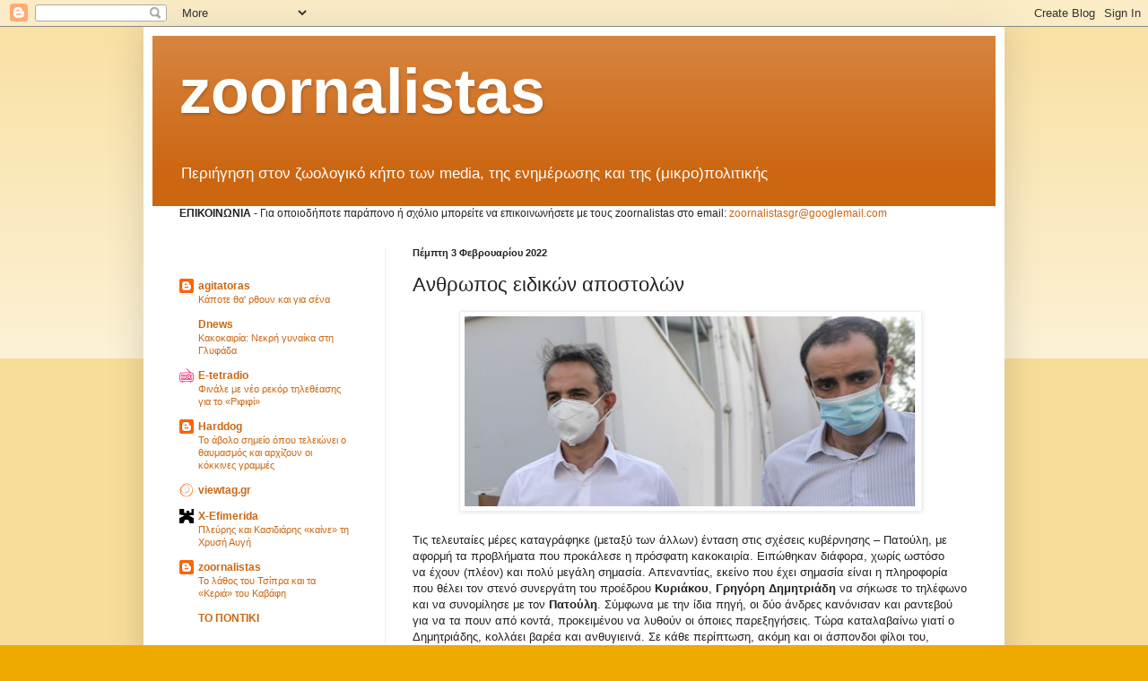

--- FILE ---
content_type: text/html; charset=utf-8
request_url: https://www.google.com/recaptcha/api2/aframe
body_size: 269
content:
<!DOCTYPE HTML><html><head><meta http-equiv="content-type" content="text/html; charset=UTF-8"></head><body><script nonce="0XoGOkxAuzyB73xcC_UluA">/** Anti-fraud and anti-abuse applications only. See google.com/recaptcha */ try{var clients={'sodar':'https://pagead2.googlesyndication.com/pagead/sodar?'};window.addEventListener("message",function(a){try{if(a.source===window.parent){var b=JSON.parse(a.data);var c=clients[b['id']];if(c){var d=document.createElement('img');d.src=c+b['params']+'&rc='+(localStorage.getItem("rc::a")?sessionStorage.getItem("rc::b"):"");window.document.body.appendChild(d);sessionStorage.setItem("rc::e",parseInt(sessionStorage.getItem("rc::e")||0)+1);localStorage.setItem("rc::h",'1769028988456');}}}catch(b){}});window.parent.postMessage("_grecaptcha_ready", "*");}catch(b){}</script></body></html>